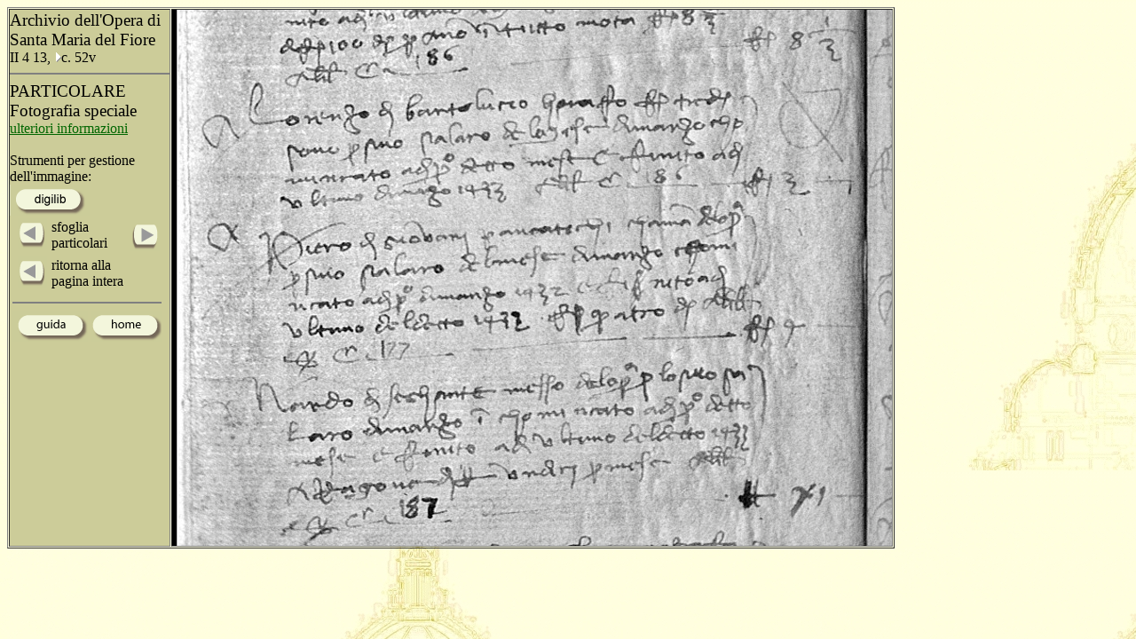

--- FILE ---
content_type: text/html
request_url: http://duomo.mpiwg-berlin.mpg.de/ITA/HTML/S027/C103/T002/052V_3_scaled.HTM
body_size: 1146
content:
<!DOCTYPE HTML PUBLIC "-//W3C//DTD HTML 4.0 Transitional//EN"
  "http://www.w3.org/TR/REC-html40/loose.dtd">
<HTML>
<HEAD>
  <TITLE>DETAIL</TITLE>
  <meta name="generator" content="Frontier 6.0 MacOS">
<!--  <link rel=stylesheet href="vlp.css" type="text/css"> -->
</SCRIPT>

</HEAD>
<body bgcolor="#d7d7cc" background="../../../../../images/back2.jpg" link="#006600" text="#000000">
<TABLE  border="1" cellspacing="1" cellpadding="0">
<TR>
<TD WIDTH="180" ALIGN="left" VALIGN="top"   BGCOLOR="#CCCC99">
<IMG SRC="../../../../../images/space.gif" width="180" height="1">
<big>Archivio dell'Opera di Santa Maria del Fiore</big><BR>
II 4 13, <A HREF="../../../../AR/ARC3009S0.HTM"><img src="../../../../../images/hierach.gif"  BORDER="0" alt="stair"></A>c. 52v
<hr align="center" noshade>
<big>PARTICOLARE</big>
<BR>
<big>Fotografia speciale</big> 
<br><a href="../../../../../INFO/UV.HTM">ulteriori informazioni</a>
<BR>
<BR>
Strumenti per gestione dell'immagine:<br>
<A HREF="http://nausikaa2.mpiwg-berlin.mpg.de/digitallibrary_odd/digilib_it.jsp?experimental/Opera_ca1414-ca1436/pageimg/PARTIC/UV/II-4-13/052V_3_scaled.jpg"  target="test"><IMG SRC="../../../../../images/button_digilib.gif"  border=0></a><br>
<table>
<tr>
<td  valign="middle">
<IMG SRC="../../../../../images/space.gif" width="2" height="1">
<A HREF="052V_2_scaled.HTM" onMouseOver="document.images.left2.src='../../../../../images/left_light_on.gif'" onMouseOut="document.images.left2.src='../../../../../images/left_light.gif'">
    <img name="left2" src="../../../../../images/left_light.gif" onmouseout="this.src='images/left_light.gif'" onmouseover="this.src='images/left_light_on.gif'" alt="left" border=0></A>
</td>
<td  valign="middle" valign="center">
sfoglia<br>particolari
</td>
<td>
<A HREF="052V_4_scaled.HTM" onMouseOver="document.images.right2.src='../../../../../images/right_light_on.gif'" onMouseOut="document.images.right2.src='../../../../../images/right_light.gif'">
    <img name="right2" src="../../../../../images/right_light.gif" onmouseout="this.src='images/right_light.gif'" onmouseover="this.src='images/right_light_on.gif'" alt="right" border=0></A>
</td>
</tr>
<tr>
<td  valign="middle">
<IMG SRC="../../../../../images/space.gif" width="2" height="1">
<A HREF="../../../../../ITA/HTML/S027/C103/FULL1.HTM" onMouseOver="document.images.left3.src='../../../../../images/left_light_on.gif'" onMouseOut="document.images.left3.src='../../../../../images/left_light.gif'">
    <img name="left3" src="../../../../../images/left_light.gif" onmouseout="this.src='images/left_light.gif'" onmouseover="this.src='images/left_light_on.gif'" alt="left" border=0></A>
</td>
<td  valign="middle" valign="center">
ritorna alla<br>pagina intera
</td>
<td>
</td>
</tr>
	<tr>

		<td colspan="3" valign="middle">
<hr align="center" noshade>
<A HREF="../../../../../INFO/Guida.HTM" ><IMG SRC="../../../../../images/iguida.gif"  border=0></a>
<A HREF="../../../../../home.HTML" ><IMG SRC="../../../../../images/ihome.gif"  border=0></a>

		</td>
	</tr>
</table>
</TD>
<TD>
<img src="../../../../../netimages/PARTIC/UV/II-4-13/052V_3_scaled.jpg" alt="detail" border="0">
</TD>
</TR>
</TABLE>
</body>
</HTML>
